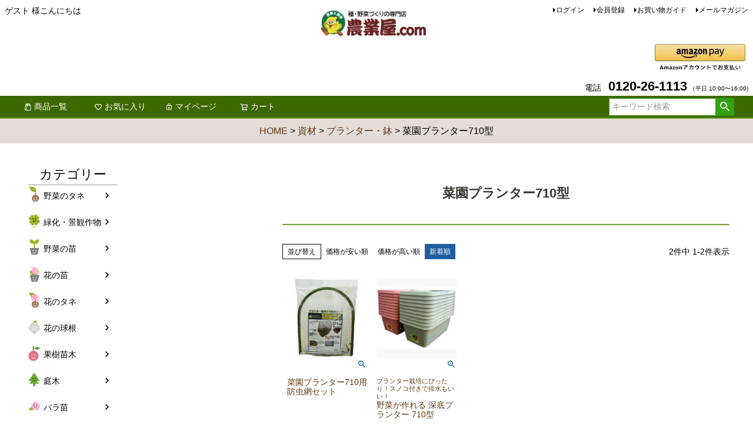

--- FILE ---
content_type: text/html;charset=UTF-8
request_url: https://www.nogyoya.com/c/0000000223/0000000239/0000000928
body_size: 12967
content:
<!DOCTYPE html>
<html lang="ja"><head>
  <meta charset="UTF-8">
  
  <title>菜園プランター710型 | 農業屋.com</title>
  <meta name="viewport" content="width=device-width">


    <meta name="description" content="菜園プランター710型,農業屋.com">
    <meta name="keywords" content="菜園プランター710型,農業屋.com">
  
  <link rel="stylesheet" href="https://nogyoya.itembox.design/system/fs_style.css?t=20251118042545">
  <link rel="stylesheet" href="https://nogyoya.itembox.design/generate/theme1/fs_theme.css?t=20260110141521">
  <link rel="stylesheet" href="https://nogyoya.itembox.design/generate/theme1/fs_original.css?t=20260110141521">
  
  <link rel="canonical" href="https://www.nogyoya.com/c/0000000223/0000000239/0000000928">
  
  
  
  
  <script>
    window._FS=window._FS||{};_FS.val={"tiktok":{"enabled":false,"pixelCode":null},"recaptcha":{"enabled":false,"siteKey":null},"clientInfo":{"memberId":"guest","fullName":"ゲスト","lastName":"","firstName":"ゲスト","nickName":"ゲスト","stageId":"","stageName":"","subscribedToNewsletter":"false","loggedIn":"false","totalPoints":"","activePoints":"","pendingPoints":"","purchasePointExpiration":"","specialPointExpiration":"","specialPoints":"","pointRate":"","companyName":"","membershipCardNo":"","wishlist":"","prefecture":""},"enhancedEC":{"ga4Dimensions":{"userScope":{"login":"{@ member.logged_in @}","stage":"{@ member.stage_order @}"}},"amazonCheckoutName":"Amazonペイメント","trackingId":"UA-9734563-1","dimensions":{"dimension1":{"key":"log","value":"{@ member.logged_in @}"},"dimension2":{"key":"mem","value":"{@ member.stage_order @}"}}},"shopKey":"nogyoya","device":"PC","cart":{"stayOnPage":true}};
  </script>
  
  <script src="/shop/js/webstore-nr.js?t=20251118042545"></script>
  <script src="/shop/js/webstore-vg.js?t=20251118042545"></script>
  
  
  
  
  
  
  
  
    <script type="text/javascript" >
      document.addEventListener('DOMContentLoaded', function() {
        _FS.CMATag('{"fs_member_id":"{@ member.id @}","fs_page_kind":"category","fs_category_url":"0000000223+0000000239+0000000928"}')
      })
    </script>
  
  
  



<script async src="https://www.googletagmanager.com/gtag/js?id=UA-9734563-1"></script>

</head>
<body class="fs-body-category fs-body-category-0000000928" id="fs_ProductCategory">
<script><!--
_FS.setTrackingTag('%3Cscript%3E%0A%28function%28w%2Cd%2Cs%2Cc%2Ci%29%7Bw%5Bc%5D%3Dw%5Bc%5D%7C%7C%7B%7D%3Bw%5Bc%5D.trackingId%3Di%3B%0Avar+f%3Dd.getElementsByTagName%28s%29%5B0%5D%2Cj%3Dd.createElement%28s%29%3Bj.async%3Dtrue%3B%0Aj.src%3D%27%2F%2Fcdn.contx.net%2Fcollect.js%27%3Bf.parentNode.insertBefore%28j%2Cf%29%3B%0A%7D%29%28window%2Cdocument%2C%27script%27%2C%27contx%27%2C%27CTX-x-w1s2AgOZ%27%29%3B%0A%3C%2Fscript%3E%0A');
--></script>
<div class="fs-l-page">
<header class="fs-l-header">
<div class="fs-l-header__contents">
<div class="fs-l-header__leftContainer">
<!-- **ウェルカムメッセージ（フリーパーツ ）↓↓ -->
<div class="fs-l-header__welcomeMsg fs-clientInfo">
  <div class="fs-p-welcomeMsg">{@ member.last_name @} {@ member.first_name @} 様こんにちは</div>
  <div class="fs-p-memberInfo is-loggedIn--{@ member.logged_in @}">
    <span class="fs-p-memberInfo__stage is-staged--{@ member.stage_no @}">{@ member.stage_name @}会員</span>
    <span class="fs-p-memberInfo__points">{@ member.active_points @}ポイント</span>
  </div>
</div>
<!-- **ウェルカムメッセージ（フリーパーツ ）↑↑ -->
<!-- **ドロワーメニューアイコン（フリーパーツ）↓↓ -->
<div class="fs-l-header__drawerOpener">
  <label for="fs_p_ctrlDrawer" class="fs-p-drawerButton fs-p-drawerButton--open">
    <i class="fs-p-drawerButton__icon fs-icon--navCtrl"></i>
    <span class="fs-p-drawerButton__label">menu</span>
  </label>
</div>
<!-- **ドロワーメニューアイコン（フリーパーツ）↑↑ -->
</div>
<!-- **ECサイトロゴ（フリーパーツ）↓↓ -->
<div class="fs-l-header__logo">
  <div class="fs-p-logo"><a href="https://www.nogyoya.com/" target="_parent">
    <img src="https://nogyoya.itembox.design/item/logo.png?t=20251208144658" alt="ロゴ" class="fs-p-logo__image"></a>
<!--<p class="fs-p-logo__lead">農業屋.com</p>-->
  </div>
</div>
<!-- **ECサイトロゴ（フリーパーツ）↑↑ -->
<div class="fs-l-header__utility">
<nav class="fs-p-headerUtilityMenu">
<ul class="fs-p-headerUtilityMenu__list fs-clientInfo fs-pt-menu fs-pt-menu--lv1">
<li class="fs-p-headerUtilityMenu__login is-loggedIn--{@ member.logged_in @} fs-pt-menu__item fs-pt-menu__item--lv1">
<span class="fs-pt-menu__heading fs-pt-menu__heading--lv1">
<a href="/p/login" class="fs-pt-menu__link fs-pt-menu__link--lv1">ログイン</a>
</span>
</li>
<li class="fs-p-headerUtilityMenu__logout is-loggedIn--{@ member.logged_in @} fs-pt-menu__item fs-pt-menu__item--lv1">
<span class="fs-pt-menu__heading fs-pt-menu__heading--lv1">
<a href="/p/logout" class="fs-pt-menu__link fs-pt-menu__link--lv1">ログアウト</a>
</span>
</li>
<li class="fs-p-headerUtilityMenu__register is-loggedIn--{@ member.logged_in @} fs-pt-menu__item fs-pt-menu__item--lv1">
<span class="fs-pt-menu__heading fs-pt-menu__heading--lv1">
<a href="/p/register" class="fs-pt-menu__link fs-pt-menu__link--lv1">会員登録</a>
</span>
</li>
<li class="guide fs-pt-menu__item fs-pt-menu__item--lv1">
<span class="fs-pt-menu__heading fs-pt-menu__heading--lv1">
<a href="https://www.nogyoya.com/p/about/shipping-payment" class="fs-pt-menu__link fs-pt-menu__link--lv1">お買い物ガイド</a>
</span>
</li>
<li class="fs-pt-menu__item fs-pt-menu__item--lv1">
<span class="fs-pt-menu__heading fs-pt-menu__heading--lv1">
<a href="/p/newsletter/subscribe" class="fs-pt-menu__link fs-pt-menu__link--lv1">メールマガジン</a>
</span>
</li>
</ul>

</nav>
<div class="fs-p-phoneOrder">
<img src="https://nogyoya.itembox.design/item/amazon-pay.png?t=20251208144658 alt="Amazon Pay">
</div>
<!-- **電話番号バナー（フリーパーツ） ↓↓ -->
<div class="fs-p-phoneOrder">
  <span class="fs-p-phoneOrder__phoneLabel">電話</span>
  <span class="fs-p-phoneOrder__phoneNum">0120-26-1113</span>
  <span class="fs-p-phoneOrder__addition">（平日 10:00〜16:00)</span>
</div>
<!-- **電話注文バナー（フリーパーツ） ↑↑ -->
</div>
</div>
<!-- **ヘッダーナビゲーション（フリーパーツ）↓↓ -->
<div class="fs-p-headerNavBar">
  <nav class="fs-p-headerNavigation" id="fs_p_headerNavigation">
    <ul class="fs-p-headerNavigation__list">
      <!--<li class="fs-p-headerNavigation__listItem">
        <a href="#" class="fs-p-headerNavigation__link"><i class="fs-icon--newProduct"></i>新着商品</a>
      </li>-->
      <li class="fs-p-headerNavigation__listItem">
        <a href="https://www.nogyoya.com/p/search?keyword=" class="fs-p-headerNavigation__link"><i class="fs-icon--productList"></i>商品一覧</a>
      </li>
      <li class="fs-p-headerNavigation__listItem">
        <a href="/my/wishlist" class="fs-p-headerNavigation__link"><i class="fs-icon--heartOutline"></i>お気に入り</a>
      </li>
      <li class="fs-p-headerNavigation__listItem">
        <a href="/my/top" class="fs-p-headerNavigation__link"><i class="fs-icon--mypage"></i>マイページ</a>
      </li>
      <li class="fs-p-headerNavigation__listItem">
        <a href="/p/cart" class="fs-p-headerNavigation__viewCartButton fs-p-headerNavigation__link">
          <i class="fs-icon--cart"></i>
          <span class="fs-p-headerNavigation__viewCartButton__label">カート</span>
          <span class="fs-p-cartItemNumber fs-client-cart-count fs-clientInfo"></span>
        </a>
      </li>
    </ul>
    <div class="fs-p-headerNavigation__search fs-p-searchForm">
      <form action="/p/search" method="get">
        <span class="fs-p-searchForm__inputGroup fs-p-inputGroup">
          <input type="text" name="keyword" maxlength="1000" placeholder="キーワード検索" class="fs-p-searchForm__input fs-p-inputGroup__input">
          <button type="submit" class="fs-p-searchForm__button fs-p-inputGroup__button">検索</button>
        </span>
      </form>
    </div>
  </nav>
</div>
<script type="application/ld+json">
{
  "@context": "http://schema.org",
  "@type": "WebSite",
  "url": "https://www.nogyoya.com",
  "potentialAction": {
    "@type": "SearchAction",
    "target": "https://www.nogyoya.com/p/search?keyword={search_term_string}",
    "query-input": "required name=search_term_string"
  }
}
</script>
<!-- **ヘッダーナビゲーション（フリーパーツ） ↑↑ -->
</header>
<!-- **パンくずリストパーツ （システムパーツ） ↓↓ -->
<nav class="fs-c-breadcrumb">
<ol class="fs-c-breadcrumb__list">
<li class="fs-c-breadcrumb__listItem">
<a href="/">HOME</a>
</li>
<li class="fs-c-breadcrumb__listItem">
<a href="/c/0000000223">資材</a>
</li>
<li class="fs-c-breadcrumb__listItem">
<a href="/c/0000000223/0000000239">プランター・鉢</a>
</li>
<li class="fs-c-breadcrumb__listItem">
菜園プランター710型
</li>
</ol>
</nav>
<!-- **パンくずリストパーツ （システムパーツ） ↑↑ -->
<main class="fs-l-main"><div id="fs-page-error-container" class="fs-c-panelContainer">
  
  
</div>
<!-- **ドロワーメニュー制御用隠しチェックボックス（フリーパーツ） ↓↓ -->
<input type="checkbox" name="ctrlDrawer" value="" style="display:none;" id="fs_p_ctrlDrawer" class="fs-p-ctrlDrawer">
<!-- **ドロワーメニュー制御用隠しチェックボックス（フリーパーツ） ↑↑ -->
<aside class="fs-p-drawer fs-l-sideArea">
<!-- **ドロワーメニュー上部 （フリーパーツ） ↓↓ -->
<div class="fs-p-drawer__buttonContainer">
  <label for="fs_p_ctrlDrawer" class="fs-p-drawer__button fs-p-drawerButton fs-p-drawerButton--close">
    <i class="fs-p-drawerButton__icon fs-icon--close"></i>
    <span class="fs-p-drawerButton__label">close</span>
  </label>
</div>
<div class="fs-clientInfo">
  <div class="fs-p-drawer__welcomeMsg">
    <div class="fs-p-welcomeMsg">{@ member.last_name @} {@ member.first_name @} 様こんにちは</div>
    <div class="fs-p-memberInfo is-loggedIn--{@ member.logged_in @}">
      <!-- <span class="fs-p-memberInfo__rank">{@ member.stage_name @}会員</span> -->
      <span class="fs-p-memberInfo__points">{@ member.active_points @}ポイント</span>
    </div>
  </div>
  <div class="fs-p-drawer__loginLogout">
    <a href="/p/logout" class="fs-p-drawer__loginLogout__logout is-loggedIn--{@ member.logged_in @}">ログアウト</a>
    <a href="/p/login" class="fs-p-drawer__loginLogout__login is-loggedIn--{@ member.logged_in @}">ログイン</a>
  </div>
</div>
<h2 class="fs-p-drawer__heading">カテゴリー</h2>
<!-- **ドロワーメニュー上部 （フリーパーツ）↑↑ -->
<ul class="fs-p-sideMenu fs-pt-menu fs-pt-menu--lv1">

<li class="fs-pt-menu__item fs-pt-menu__item--lv1 fs-pt_menu__item--0000000100">
<span class="fs-pt-menu__heading fs-pt-menu__heading--lv1">
<a href="/c/0000000100" class="fs-pt-menu__link fs-pt-menu__link--lv1">野菜のタネ</a>
</span>
</li>


<li class="fs-pt-menu__item fs-pt-menu__item--lv1 fs-pt_menu__item--0000000112">
<span class="fs-pt-menu__heading fs-pt-menu__heading--lv1">
<a href="/c/0000000112" class="fs-pt-menu__link fs-pt-menu__link--lv1">緑化・景観作物</a>
</span>
</li>


<li class="fs-pt-menu__item fs-pt-menu__item--lv1 fs-pt_menu__item--0000000104">
<span class="fs-pt-menu__heading fs-pt-menu__heading--lv1">
<a href="/c/0000000104" class="fs-pt-menu__link fs-pt-menu__link--lv1">野菜の苗</a>
</span>
</li>


<li class="fs-pt-menu__item fs-pt-menu__item--lv1 fs-pt_menu__item--0000000769">
<span class="fs-pt-menu__heading fs-pt-menu__heading--lv1">
<a href="/c/0000000769" class="fs-pt-menu__link fs-pt-menu__link--lv1">花の苗</a>
</span>
</li>


<li class="fs-pt-menu__item fs-pt-menu__item--lv1 fs-pt_menu__item--0000000562">
<span class="fs-pt-menu__heading fs-pt-menu__heading--lv1">
<a href="/c/0000000562" class="fs-pt-menu__link fs-pt-menu__link--lv1">花のタネ</a>
</span>
</li>


<li class="fs-pt-menu__item fs-pt-menu__item--lv1 fs-pt_menu__item--0000002028">
<span class="fs-pt-menu__heading fs-pt-menu__heading--lv1">
<a href="/c/0000002028" class="fs-pt-menu__link fs-pt-menu__link--lv1">花の球根</a>
</span>
</li>


<li class="fs-pt-menu__item fs-pt-menu__item--lv1 fs-pt_menu__item--0000000766">
<span class="fs-pt-menu__heading fs-pt-menu__heading--lv1">
<a href="/c/0000000766" class="fs-pt-menu__link fs-pt-menu__link--lv1">果樹苗木</a>
</span>
</li>


<li class="fs-pt-menu__item fs-pt-menu__item--lv1 fs-pt_menu__item--0000002084">
<span class="fs-pt-menu__heading fs-pt-menu__heading--lv1">
<a href="/c/0000002084" class="fs-pt-menu__link fs-pt-menu__link--lv1">庭木</a>
</span>
</li>


<li class="fs-pt-menu__item fs-pt-menu__item--lv1 fs-pt_menu__item--0000000604">
<span class="fs-pt-menu__heading fs-pt-menu__heading--lv1">
<a href="/c/0000000604" class="fs-pt-menu__link fs-pt-menu__link--lv1">バラ苗</a>
</span>
</li>


<li class="fs-pt-menu__item fs-pt-menu__item--lv1 fs-pt_menu__item--0000000768">
<span class="fs-pt-menu__heading fs-pt-menu__heading--lv1">
<a href="/c/0000000769/0000000768" class="fs-pt-menu__link fs-pt-menu__link--lv1">鉢花</a>
</span>
</li>


<li class="fs-pt-menu__item fs-pt-menu__item--lv1 fs-pt_menu__item--0000000353">
<span class="fs-pt-menu__heading fs-pt-menu__heading--lv1">
<a href="/c/0000000353" class="fs-pt-menu__link fs-pt-menu__link--lv1">芋類</a>
</span>
</li>


<li class="fs-pt-menu__item fs-pt-menu__item--lv1 fs-pt_menu__item--0000000103">
<span class="fs-pt-menu__heading fs-pt-menu__heading--lv1">
<a href="/c/0000000103" class="fs-pt-menu__link fs-pt-menu__link--lv1">きのこ類</a>
</span>
</li>


<li class="fs-pt-menu__item fs-pt-menu__item--lv1 fs-pt_menu__item--0000000101">
<span class="fs-pt-menu__heading fs-pt-menu__heading--lv1">
<a href="/c/0000000101" class="fs-pt-menu__link fs-pt-menu__link--lv1">春の健康野菜</a>
</span>
</li>


<li class="fs-pt-menu__item fs-pt-menu__item--lv1 fs-pt_menu__item--0000000102">
<span class="fs-pt-menu__heading fs-pt-menu__heading--lv1">
<a href="/c/0000000102" class="fs-pt-menu__link fs-pt-menu__link--lv1">秋の健康野菜</a>
</span>
</li>


<li class="fs-pt-menu__item fs-pt-menu__item--lv1 fs-pt_menu__item--0000000223">
<span class="fs-pt-menu__heading fs-pt-menu__heading--lv1">
<a href="/c/0000000223" class="fs-pt-menu__link fs-pt-menu__link--lv1">資材</a>
</span>
</li>


<li class="fs-pt-menu__item fs-pt-menu__item--lv1 fs-pt_menu__item--0000002063">
<span class="fs-pt-menu__heading fs-pt-menu__heading--lv1">
<a href="/c/0000002063" class="fs-pt-menu__link fs-pt-menu__link--lv1">食品</a>
</span>
</li>

</ul>

</aside>
<section class="fs-l-pageMain"><!-- **ページ見出し（フリーパーツ）↓↓ -->
<h1 class="fs-c-heading fs-c-heading--page">菜園プランター710型</h1>
<!-- **ページ見出し（フリーパーツ）↑↑ -->
 

<!-- **商品グループエリア（システムパーツグループ）↓↓ -->

  <div class="fs-c-productList">
    
      <!-- **並び替え・ページャーパーツ（システムパーツ） ↓↓ -->
<div class="fs-c-productList__controller">
  <div class="fs-c-sortItems">
  <span class="fs-c-sortItems__label">並び替え</span>
  <ul class="fs-c-sortItems__list">
  <li class="fs-c-sortItems__list__item">
  <a href="/c/0000000223/0000000239/0000000928?sort=price_low" class="fs-c-sortItems__list__item__label">価格が安い順</a>
  </li>
  <li class="fs-c-sortItems__list__item">
  <a href="/c/0000000223/0000000239/0000000928?sort=price_high" class="fs-c-sortItems__list__item__label">価格が高い順</a>
  </li>
  <li class="fs-c-sortItems__list__item is-active">
  <span class="fs-c-sortItems__list__item__label">新着順</span>
  </li>
  </ul>
  </div>
  <div class="fs-c-listControl">
<div class="fs-c-listControl__status">
<span class="fs-c-listControl__status__total">2<span class="fs-c-listControl__status__total__label">件中</span></span>
<span class="fs-c-listControl__status__indication">1<span class="fs-c-listControl__status__indication__separator">-</span>2<span class="fs-c-listControl__status__indication__label">件表示</span></span>
</div>
</div>
</div>
<!-- **並び替え・ページャーパーツ（システムパーツ） ↑↑ -->
<!-- **商品一覧（システムパーツグループ）↓↓ -->
<div class="fs-c-productList__list" data-add-to-cart-setting="">
<article class="fs-c-productList__list__item fs-c-productListItem" data-product-id="8391">
<form>

<input type="hidden" name="productId" value="8391">
<input type="hidden" name="verticalVariationNo" value="">
<input type="hidden" name="horizontalVariationNo" value="">
<input type="hidden" name="staffStartSkuCode" value="">
<input type="hidden" name="quantity" value="1">

<!-- **商品画像・拡大パーツ（システムパーツ）↓↓ -->
<div class="fs-c-productListItem__imageContainer">
  <div class="fs-c-productListItem__image fs-c-productImage">
  
    <a href="/c/0000000223/0000000239/0000000928/5414796">
      <img data-layzr="https://nogyoya.itembox.design/product/083/000000008391/000000008391-01-m.jpg?t&#x3D;20260117160148" alt="" src="https://nogyoya.itembox.design/item/src/loading.svg?t&#x3D;20251208144658" class="fs-c-productListItem__image__image fs-c-productImage__image">
    </a>
  
  </div>
</div>
<div class="fs-c-productListItem__viewMoreImageButton fs-c-buttonContainer">
<button type="button" class="fs-c-button--viewMoreImage fs-c-button--plain">
  <span class="fs-c-button__label">他の画像を見る</span>
</button>
</div>
<aside class="fs-c-productImageModal" style="display: none;">
  <div class="fs-c-productImageModal__inner">
    <span class="fs-c-productImageModal__close" role="button" aria-label="閉じる"></span>
    <div class="fs-c-productImageModal__contents">
      <div class="fs-c-productImageModalCarousel fs-c-slick">
        <div class="fs-c-productImageModalCarousel__track">
        
          <div>
            <figure class="fs-c-productImageModalCarousel__figure">
              
              <img data-lazy="https://nogyoya.itembox.design/product/083/000000008391/000000008391-01-xl.jpg?t&#x3D;20260117160148" data-src="https://nogyoya.itembox.design/product/083/000000008391/000000008391-01-xl.jpg?t&#x3D;20260117160148" alt="" src="https://nogyoya.itembox.design/item/src/loading.svg?t&#x3D;20251208144658" class="fs-c-productImageModalCarousel__figure__image">
            </figure>
          </div>
        
        </div>
      </div>
    </div>
  </div>
</aside>
<!-- **商品画像・拡大パーツ（システムパーツ）↑↑ -->
<!-- **商品名パーツ（システムパーツ）↓↓ -->
<h2 class="fs-c-productListItem__productName fs-c-productName">
  
  <a href="/c/0000000223/0000000239/0000000928/5414796">
    <span class="fs-c-productName__name">菜園プランター710用 防虫網セット</span>
  </a>
  
</h2>
<!-- **商品名パーツ（システムパーツ）↑↑ -->


<!-- **商品価格パーツ（システムパーツ）↓↓ -->
<div class="fs-c-productListItem__prices fs-c-productPrices">
  
  
    
      <div class="fs-c-productPrice fs-c-productPrice--selling">
        
  
    
    <span class="fs-c-productPrice__main">
      
      <span class="fs-c-productPrice__main__price fs-c-price">
        <span class="fs-c-price__currencyMark">&yen;</span>
        <span class="fs-c-price__value">858</span>
      </span>
    </span>
    <span class="fs-c-productPrice__addon">
      <span class="fs-c-productPrice__addon__label">税込</span>
    </span>
    
  

      </div>
    
    
    
  
    
</div>
<!-- **商品価格パーツ（システムパーツ）↑↑ -->







  


<!-- **カート・バリエーションごとにボタンパーツ（システムパーツ）↓↓ -->
<div class="fs-c-productListItem__control fs-c-buttonContainer" data-product-id="8391" data-vertical-variation-no="" data-horizontal-variation-no="" data-vertical-admin-no="" data-horizontal-admin-no="">

<button type="button" class="fs-c-button--addToCart--list fs-c-button--plain">
<span class="fs-c-button__label">カートに入れる</span>
</button>

<button type="button" class="fs-c-button--addToWishList--icon fs-c-button--particular">
<span class="fs-c-button__label">お気に入りに登録する</span>
</button>

</div>


<!-- **カート・バリエーションごとにボタンパーツ（システムパーツ）↑↑ -->
</form>

<span data-id="fs-analytics" data-product-url="5414796" data-eec="{&quot;list_name&quot;:&quot;菜園プランタ&quot;,&quot;name&quot;:&quot;菜園プランター710用 防虫網セット&quot;,&quot;category&quot;:&quot;資材/プランタ/菜園プラ&quot;,&quot;fs-remove_from_cart-price&quot;:858,&quot;fs-begin_checkout-price&quot;:858,&quot;fs-select_content-price&quot;:858,&quot;price&quot;:858,&quot;fs-add_to_cart-price&quot;:858,&quot;brand&quot;:&quot;菜園くら&quot;,&quot;id&quot;:&quot;5414796&quot;,&quot;quantity&quot;:1}" data-ga4="{&quot;value&quot;:858,&quot;item_list_id&quot;:&quot;product&quot;,&quot;currency&quot;:&quot;JPY&quot;,&quot;item_list_name&quot;:&quot;菜園プラ&quot;,&quot;items&quot;:[{&quot;fs-select_item-price&quot;:858,&quot;fs-view_item-price&quot;:858,&quot;item_brand&quot;:&quot;菜園&quot;,&quot;item_name&quot;:&quot;菜園プランター710用 防虫網セット&quot;,&quot;fs-select_content-price&quot;:858,&quot;fs-begin_checkout-price&quot;:858,&quot;quantity&quot;:1,&quot;fs-remove_from_cart-price&quot;:858,&quot;item_category3&quot;:&quot;菜園プランター710&quot;,&quot;item_category2&quot;:&quot;プランター・鉢&quot;,&quot;item_id&quot;:&quot;5414796&quot;,&quot;item_category&quot;:&quot;資材&quot;,&quot;fs-add_to_cart-price&quot;:858,&quot;item_list_id&quot;:&quot;product&quot;,&quot;currency&quot;:&quot;JPY&quot;,&quot;item_list_name&quot;:&quot;菜園プラ&quot;,&quot;fs-add_payment_info-price&quot;:858,&quot;price&quot;:858}]}" data-category-eec="{&quot;5414796&quot;:{&quot;type&quot;:&quot;1&quot;}}" data-category-ga4="{&quot;5414796&quot;:{&quot;type&quot;:&quot;1&quot;}}"></span>

</article>
<article class="fs-c-productList__list__item fs-c-productListItem" data-product-id="7410">
<form>

<!-- **商品画像・拡大パーツ（システムパーツ）↓↓ -->
<div class="fs-c-productListItem__imageContainer">
  <div class="fs-c-productListItem__image fs-c-productImage">
  
    <a href="/c/0000000223/0000000239/0000000928/54143">
      <img data-layzr="https://nogyoya.itembox.design/product/074/000000007410/000000007410-01-m.jpg?t&#x3D;20260117160148" alt="" src="https://nogyoya.itembox.design/item/src/loading.svg?t&#x3D;20251208144658" class="fs-c-productListItem__image__image fs-c-productImage__image">
    </a>
  
  </div>
</div>
<div class="fs-c-productListItem__viewMoreImageButton fs-c-buttonContainer">
<button type="button" class="fs-c-button--viewMoreImage fs-c-button--plain">
  <span class="fs-c-button__label">他の画像を見る</span>
</button>
</div>
<aside class="fs-c-productImageModal" style="display: none;">
  <div class="fs-c-productImageModal__inner">
    <span class="fs-c-productImageModal__close" role="button" aria-label="閉じる"></span>
    <div class="fs-c-productImageModal__contents">
      <div class="fs-c-productImageModalCarousel fs-c-slick">
        <div class="fs-c-productImageModalCarousel__track">
        
          <div>
            <figure class="fs-c-productImageModalCarousel__figure">
              
              <img data-lazy="https://nogyoya.itembox.design/product/074/000000007410/000000007410-01-xl.jpg?t&#x3D;20260117160148" data-src="https://nogyoya.itembox.design/product/074/000000007410/000000007410-01-xl.jpg?t&#x3D;20260117160148" alt="" src="https://nogyoya.itembox.design/item/src/loading.svg?t&#x3D;20251208144658" class="fs-c-productImageModalCarousel__figure__image">
            </figure>
          </div>
        
          <div>
            <figure class="fs-c-productImageModalCarousel__figure">
              
              <img data-lazy="https://nogyoya.itembox.design/product/074/000000007410/000000007410-02-xl.jpg?t&#x3D;20260117160148" data-src="https://nogyoya.itembox.design/product/074/000000007410/000000007410-02-xl.jpg?t&#x3D;20260117160148" alt="" src="https://nogyoya.itembox.design/item/src/loading.svg?t&#x3D;20251208144658" class="fs-c-productImageModalCarousel__figure__image">
            </figure>
          </div>
        
          <div>
            <figure class="fs-c-productImageModalCarousel__figure">
              
              <img data-lazy="https://nogyoya.itembox.design/product/074/000000007410/000000007410-03-xl.jpg?t&#x3D;20260117160148" data-src="https://nogyoya.itembox.design/product/074/000000007410/000000007410-03-xl.jpg?t&#x3D;20260117160148" alt="" src="https://nogyoya.itembox.design/item/src/loading.svg?t&#x3D;20251208144658" class="fs-c-productImageModalCarousel__figure__image">
            </figure>
          </div>
        
        </div>
      </div>
    </div>
  </div>
</aside>
<!-- **商品画像・拡大パーツ（システムパーツ）↑↑ -->
<!-- **商品名パーツ（システムパーツ）↓↓ -->
<h2 class="fs-c-productListItem__productName fs-c-productName">
  
  <a href="/c/0000000223/0000000239/0000000928/54143">
    <span class="fs-c-productName__copy">プランター栽培にぴったり！スノコ付きで排水もいい！</span>
    <span class="fs-c-productName__name">野菜が作れる 深底プランター 710型</span>
  </a>
  
</h2>
<!-- **商品名パーツ（システムパーツ）↑↑ -->


<!-- **商品価格パーツ（システムパーツ）↓↓ -->
<div class="fs-c-productListItem__prices fs-c-productPrices">
  
  
    
      <div class="fs-c-productPrice fs-c-productPrice--selling">
        
  
    
    <span class="fs-c-productPrice__main">
      
      <span class="fs-c-productPrice__main__price fs-c-price">
        <span class="fs-c-price__currencyMark">&yen;</span>
        <span class="fs-c-price__value">825</span>
      </span>
    </span>
    <span class="fs-c-productPrice__addon">
      <span class="fs-c-productPrice__addon__label">税込</span>
    </span>
    
  

      </div>
    
    
    
  
    
</div>
<!-- **商品価格パーツ（システムパーツ）↑↑ -->






<!-- **商品一言説明パーツ（システムパーツ）↓↓ -->
<div class="fs-c-productListItem__productDescription">プランター栽培にぴったり！スノコ付きで排水もいい！</div>
<!-- **商品一言説明パーツ（システムパーツ）↑↑ -->



<!-- **カート・バリエーションごとにボタンパーツ（システムパーツ）↓↓ -->
<div class="fs-c-productListItem__control fs-c-buttonContainer" data-product-id="7410" data-vertical-variation-no="" data-horizontal-variation-no="" data-vertical-admin-no="" data-horizontal-admin-no="">

<button type="button" class="fs-c-button--addToCart--list fs-c-button--plain">
<span class="fs-c-button__label">カートに入れる</span>
</button>

<button type="button" class="fs-c-button--addToWishList--icon fs-c-button--particular">
<span class="fs-c-button__label">お気に入りに登録する</span>
</button>

</div>


  
  <aside class="fs-c-modal fs-c-modal--chooseVariation" style="display: none">
    <div class="fs-c-modal__inner">
      <div class="fs-c-modal__header">
            <div class="fs-c-modal__title">
              <h2 class="fs-c-modal__productName">
              
                <span class="fs-c-productName__copy">プランター栽培にぴったり！スノコ付きで排水もいい！</span>
              
                <span class="fs-c-productName__name">野菜が作れる 深底プランター 710型</span>
              </h2>
              <!-- **商品価格パーツ（システムパーツ）↓↓ -->
<div class="fs-c-modal__productPrice">

  
    <div class="fs-c-productPrice fs-c-productPrice--selling">
    <span class="fs-c-productPrice__main">
  
  <span class="fs-c-productPrice__main__price fs-c-price">
    <span class="fs-c-price__currencyMark">&yen;</span>
    <span class="fs-c-price__value">825</span>
  </span>
</span>
<span class="fs-c-productPrice__addon">
  <span class="fs-c-productPrice__addon__label">税込</span>
</span>

    </div>
  
</div>
<!-- **商品価格パーツ（システムパーツ）↑↑ -->
            </div>
            <span class="fs-c-modal__close" role="button" aria-label="閉じる"></span>
      </div>
    <div class="fs-c-modal__contents">
    
      <div class="fs-c-variationAndActions">
        
          <div class="fs-c-variationAndActions__variationLabel fs-c-variationLabel">
            <span class="fs-c-variationLabel__label">↓</span>
          </div>
        
        <div class="fs-c-variationAndActions__variation fs-c-variationList">
          <div class="fs-c-variationList__item">
            <div class="fs-c-variationList__item__body">
            
              <ul class="fs-c-variationList__item__cart fs-c-variationCart">
            
                
                  
                    <li>
                      
                      <div class="fs-c-variationCart__variationName">
                        <span class="fs-c-variationCart__variationName__name">ブラウン</span>
                        
                        
                       
                       
                       
                     </div>
                     <div class="fs-c-variationCart__wishlist" data-product-id="7410" data-vertical-variation-no="1" data-horizontal-variation-no="" data-vertical-admin-no="14" data-horizontal-admin-no="">
                     
                       <button type="button" class="fs-c-button--addToWishList--icon fs-c-button--particular">
<span class="fs-c-button__label">お気に入りに登録する</span>
</button>
                     
                     </div>
                       
                       <div class="fs-c-variationCart__cartButton" data-product-id="7410" data-vertical-variation-no="1" data-horizontal-variation-no="" data-vertical-admin-no="14" data-horizontal-admin-no="">
                         <input type="hidden" name="productId" value="7410">
                         <input type="hidden" name="verticalVariationNo" value="1">
                         <input type="hidden" name="horizontalVariationNo" value="">
                         <input type="hidden" name="verticalVariationName" value="ブラウン">
                         <input type="hidden" name="horizontalVariationName" value="">
                         <input type="hidden" name="verticalAdminNo" value="14">
                         <input type="hidden" name="horizontalAdminNo" value="">
                         <input type="hidden" name="staffStartSkuCode" value="">
                         <input type="hidden" name="quantity" value="1">
                         <button type="button" class="fs-c-button--addToCart--variation fs-c-button--primary">
<span class="fs-c-button__label">カートに入れる</span>
</button>
                       </div>
                       
                       
                       
                       
                    </li>
                 
               
                  
                    <li>
                      
                      <div class="fs-c-variationCart__variationName">
                        <span class="fs-c-variationCart__variationName__name">グリーン</span>
                        
                        
                       
                       
                       
                     </div>
                     <div class="fs-c-variationCart__wishlist" data-product-id="7410" data-vertical-variation-no="2" data-horizontal-variation-no="" data-vertical-admin-no="21" data-horizontal-admin-no="">
                     
                       <button type="button" class="fs-c-button--addToWishList--icon fs-c-button--particular">
<span class="fs-c-button__label">お気に入りに登録する</span>
</button>
                     
                     </div>
                       
                       <div class="fs-c-variationCart__cartButton" data-product-id="7410" data-vertical-variation-no="2" data-horizontal-variation-no="" data-vertical-admin-no="21" data-horizontal-admin-no="">
                         <input type="hidden" name="productId" value="7410">
                         <input type="hidden" name="verticalVariationNo" value="2">
                         <input type="hidden" name="horizontalVariationNo" value="">
                         <input type="hidden" name="verticalVariationName" value="グリーン">
                         <input type="hidden" name="horizontalVariationName" value="">
                         <input type="hidden" name="verticalAdminNo" value="21">
                         <input type="hidden" name="horizontalAdminNo" value="">
                         <input type="hidden" name="staffStartSkuCode" value="">
                         <input type="hidden" name="quantity" value="1">
                         <button type="button" class="fs-c-button--addToCart--variation fs-c-button--primary">
<span class="fs-c-button__label">カートに入れる</span>
</button>
                       </div>
                       
                       
                       
                       
                    </li>
                 
               
              </ul>
            </div>
          </div>
        </div>
      </div>
      
      
          
      
      </div>
    </div>
  </aside>
  

<!-- **カート・バリエーションごとにボタンパーツ（システムパーツ）↑↑ -->
</form>

<span data-id="fs-analytics" data-product-url="54143" data-eec="{&quot;list_name&quot;:&quot;菜園プランタ&quot;,&quot;name&quot;:&quot;野菜が作れる 深底プランター 710型&quot;,&quot;category&quot;:&quot;資材/プランタ&quot;,&quot;fs-remove_from_cart-price&quot;:825,&quot;fs-begin_checkout-price&quot;:825,&quot;fs-select_content-price&quot;:825,&quot;price&quot;:825,&quot;fs-add_to_cart-price&quot;:825,&quot;brand&quot;:&quot;菜園くら&quot;,&quot;id&quot;:&quot;54143&quot;,&quot;quantity&quot;:1}" data-ga4="{&quot;value&quot;:825,&quot;item_list_id&quot;:&quot;product&quot;,&quot;currency&quot;:&quot;JPY&quot;,&quot;item_list_name&quot;:&quot;菜園プラ&quot;,&quot;items&quot;:[{&quot;item_id&quot;:&quot;54143&quot;,&quot;item_category2&quot;:&quot;プランター・鉢&quot;,&quot;item_brand&quot;:&quot;菜園&quot;,&quot;price&quot;:825,&quot;quantity&quot;:1,&quot;currency&quot;:&quot;JPY&quot;,&quot;fs-add_payment_info-price&quot;:825,&quot;item_list_name&quot;:&quot;菜園プラ&quot;,&quot;item_name&quot;:&quot;野菜が作れる 深底プランター 710型&quot;,&quot;fs-select_item-price&quot;:825,&quot;fs-select_content-price&quot;:825,&quot;fs-begin_checkout-price&quot;:825,&quot;fs-add_to_cart-price&quot;:825,&quot;fs-view_item-price&quot;:825,&quot;item_list_id&quot;:&quot;product&quot;,&quot;item_category&quot;:&quot;資材&quot;,&quot;fs-remove_from_cart-price&quot;:825}]}" data-category-eec="{&quot;54143&quot;:{&quot;type&quot;:&quot;1&quot;}}" data-category-ga4="{&quot;54143&quot;:{&quot;type&quot;:&quot;1&quot;}}"></span>

</article>

</div>
<!-- **商品一覧（システムパーツグループ）↑↑ -->
<!-- **並び替え・ページャーパーツ（システムパーツ） ↓↓ -->
<div class="fs-c-productList__controller">
  <div class="fs-c-sortItems">
  <span class="fs-c-sortItems__label">並び替え</span>
  <ul class="fs-c-sortItems__list">
  <li class="fs-c-sortItems__list__item">
  <a href="/c/0000000223/0000000239/0000000928?sort=price_low" class="fs-c-sortItems__list__item__label">価格が安い順</a>
  </li>
  <li class="fs-c-sortItems__list__item">
  <a href="/c/0000000223/0000000239/0000000928?sort=price_high" class="fs-c-sortItems__list__item__label">価格が高い順</a>
  </li>
  <li class="fs-c-sortItems__list__item is-active">
  <span class="fs-c-sortItems__list__item__label">新着順</span>
  </li>
  </ul>
  </div>
  <div class="fs-c-listControl">
<div class="fs-c-listControl__status">
<span class="fs-c-listControl__status__total">2<span class="fs-c-listControl__status__total__label">件中</span></span>
<span class="fs-c-listControl__status__indication">1<span class="fs-c-listControl__status__indication__separator">-</span>2<span class="fs-c-listControl__status__indication__label">件表示</span></span>
</div>
</div>
</div>
<!-- **並び替え・ページャーパーツ（システムパーツ） ↑↑ -->
    
  </div>

<!-- **商品グループエリア（システムパーツグループ）↑↑ -->
 </section>
<!-- **商品数表示カートボタン （フリーパーツ） ↓↓ -->
<div class="fs-p-scrollingCartButton" id="fs_p_scrollingCartButton">
  <a href="/p/cart" class="fs-p-scrollingCartButton__button">
    <i class="fs-p-scrollingCartButton__icon fs-icon--cart"></i>
    <span class="fs-p-scrollingCartButton__label">カートへ</span>
    <span class="fs-p-cartItemNumber fs-client-cart-count fs-clientInfo"></span>
  </a>
</div>
<script>
  function handler(entries, observer) {
    for (entry of entries) {
      if (entry.isIntersecting) {
        document.getElementById('fs_p_scrollingCartButton').style.display = 'none';
      } else {
        document.getElementById('fs_p_scrollingCartButton').style.display = 'block';
      }
    }
  }
  let observer = new IntersectionObserver(handler);
  observer.observe(document.getElementById("fs_p_headerNavigation"));
</script>
<!-- **商品数表示カートボタン （フリーパーツ） ↑↑ --></main>
<footer class="fs-l-footer">
<!-- **ページトップへ（フリーパーツ）↓↓-->
<div class="fs-p-footerPageTop">
  <a href="#" class="fs-p-footerPageTop__link">
    ページトップへ
  </a>
</div>
<!-- **ページトップへ（フリーパーツ）↑↑-->
<div class="fs-l-footer__contents">
<div class="fs-p-bannerGroup fs-l-col--3">
<!-- **種苗協会（フリーパーツ）↓↓ -->
<div class="fs-p-banner fs-p-banner--mail_magazine">
   <span class="fs-p-banner__label"><img src=https://nogyoya.itembox.design/item/top_r_1.jpg?t=20251208144658 width="100%" height="" alt="日本種苗協会"></span>
  </a>
</div>
<!-- **種苗協会（フリーパーツ）↑↑ -->
<!-- **SDGs宣言（フリーパーツ）↓↓ -->
<div class="fs-p-banner fs-p-banner--mail_magazine">
   <span class="fs-p-banner__label"><a href="https://www.nogyoya.com/f/sdgs"><img src=https://nogyoya.itembox.design/item/top_r_sdgs.jpg?t=20251208144658 width="100%" height="" alt="SDGs宣言"></a></span>
  </a>
</div>
<!-- **SDGs宣言（フリーパーツ）↑↑ -->
<!-- **営利用種子（フリーパーツ）↓↓ -->
<div class="fs-p-banner fs-p-banner--mail_magazine">
   <span class="fs-p-banner__label"><img src=https://nogyoya.itembox.design/item/top_r_2n.jpg?t=20251208144658 width="100%" height="" alt="メルマガ登録"></span>
  </a>
</div>
<!-- **営利用種子（フリーパーツ）↑↑ -->
</div>
		<!-- **フッターナビゲーション（フリーパーツ）↓↓ -->
<div class="shop_info">	
<div class="fs-p-footerNavigation">
  <div class="fs-p-footerNavigationItem">
    <label for="fs_p_footerNavigationItem_1" class="fs-p-footerNavigationItem__title">
		<img src="https://nogyoya.itembox.design/item/info_shiharai.gif?t=20251208144658" width="100%" height="" alt="お支払いについて"></label>
    <input type="checkbox" id="fs_p_footerNavigationItem_1" class="fs-p-footerNavigationItem__ctrl">
    <span class="fs-p-footerNavigationItem__ctrlIcon"></span>
    <div class="fs-p-footerNavigationItem__body">


<p><span>●</span>各種クレジットカード</p>
<img src="https://nogyoya.itembox.design/item/card_5brand_500px.gif?t=20251208144658" width="80%">
<p class="g_border">その他ほぼすべてのクレジットカードがご利用可能</p>

<p><span>●</span>後払い.com（コンビニ後払い）</p>
<img src="https://nogyoya.itembox.design/item/atobarai.jpg?t=20251208144658"  width="50%">
<p class="g_border p_10">全国4万店のコンビニでご利用可能<br>（手数料￥365～）</p>
                        
<p><span>●</span>楽天ペイ</p>
<a href='https://checkout.rakuten.co.jp/' target='_blank'><img alt='楽天ペイ' src='https://checkout.rakuten.co.jp/p/common/img/rpay/img_cardface_h8.gif'
 border='0'></a>
<p class="g_border">楽天IDとパスワードを使ってお支払いが可能</p>
<p><span>●</span>Amazon Pay</p>
<img src="https://nogyoya.itembox.design/item/amazon-pay.png?t=20251208144658" width="60%"><br>
<p class="g_border">Amazon IDとパスワード、配送先を使ってお支払いが可能</p>
<p><span>●</span>代金引換（着払い）</p>
<img src="https://nogyoya.itembox.design/item/daibiki.gif?t=20251208144658" width="30%" class="s_i_i2">
<p>代引手数料 一律 430円</p>
<p class="g_border2 p_10 clear"></p>        

<p><span>●</span>銀行振込（前払い）</p>
<img src="https://nogyoya.itembox.design/item/ginfuri.gif?t=20251208144658" width="30%" class="s_i_i2">
<p>振込手数料 お客様負担</p>
<p class="g_border2 p_10 clear"></p>
        
<p class="info_btn clear">
	<a href="https://www.nogyoya.com/p/about/shipping-payment#contents_ttl_3" target="_blank">お支払い方法について詳しくはこちら</a></p>
</div>
  </div>
	
  <div class="fs-p-footerNavigationItem">
    <label for="fs_p_footerNavigationItem_2" class="fs-p-footerNavigationItem__title">
    <img src="https://nogyoya.itembox.design/item/info_haisou.gif?t=20251208144658" width="100%" height="" alt="配送について"></label>
    <input type="checkbox" id="fs_p_footerNavigationItem_2" class="fs-p-footerNavigationItem__ctrl">
    <span class="fs-p-footerNavigationItem__ctrlIcon"></span>
    <div class="fs-p-footerNavigationItem__body">

 		<p><span>●</span>小袋タネなど（A4封筒に入る商品）<br>
<img src="https://nogyoya.itembox.design/item/shiteidame.gif?t=20251208144658" width="40%" height="" alt="日時指定ができません"></p>
		<!--<img src="https://nogyoya.itembox.design/item/20140521yubin.jpg?t=20251208144658" alt="ゆうパケット" width="40%" class="s_i_i2">-->
		<p class="p_10"><strong>ネコポス  </strong><strong class="midorimoji">A4封筒でお届けします</strong></p>
		<p class="g_border2 p_10 clear"></p>
	  
	  <p><span>●</span>大袋タネや資材など（A4封筒に入らない商品）</p>
		<p><img src="https://nogyoya.itembox.design/item/yupack.jpg?t=20251208144658" width="40%" alt="ゆうパック" style="padding:0 6px 5px 0" class="s_i_i2"> <img src="https://nogyoya.itembox.design/item/sagawa.jpg?t=20251208144658" width="40%" alt="佐川ロゴ"></p>
		<p class="p_10 clear" ><strong class="midorimoji">ダンボール箱でお届けします。</strong></p>
	  <p class="p_10 clear" > <br>
	    ※送料については全国送料料金表をご確認ください。<span class="akamoji"><br>
	    ※大型の商品で、別途離島料金が発生する場合がございます。<br>
	    　
	    その場合は、受注確認メールにてご案内させていただきます。 </span></p>
	  <p class="g_border2"><span>●</span>宅配便はお届け時間帯の指定ができます</p>

<img src="https://nogyoya.itembox.design/item/jikantai.gif?t=20251208144658" width="80%" height="" alt="お届け時間表">

	<p class="akamoji">
	交通状況によっては、ご指定のお時間に間に合わない場合もございます。何卒ご容赦ください。
	</p>

	<p class="shitei_bg">お届け日の指定について</p>
		<p>
	お届け希望日は、ご注文から7日以降から承ります。<br>
	ただし、予約商品など、一部お届け日の指定ができない商品がございます。その場合は、商品ページに注意事項として記載しております。あらかじめご了承ください。</p>

	<p class="info_btn2"><a href="https://www.nogyoya.com/p/about/shipping-payment#contents_ttl_2" target="_blank">配送について詳しくはこちら</a></p>
    </div>
  </div>
	  
  <div class="fs-p-footerNavigationItem">
    <label for="fs_p_footerNavigationItem_4" class="fs-p-footerNavigationItem__title">
    <img src="https://nogyoya.itembox.design/item/info_henpin.gif?t=20251208144658" width="100%" height="" alt="返品交換について"></label>
    <input type="checkbox" id="fs_p_footerNavigationItem_4" class="fs-p-footerNavigationItem__ctrl">
    <span class="fs-p-footerNavigationItem__ctrlIcon"></span>
    <div class="fs-p-footerNavigationItem__body">
      
	<p class="p_sukima">不良品、もしくは輸送中の事故による破損の場合
不良品につきましては代金のご返金、または代わりの商品の発送を、責任もってさせていただきます。</p>
		<p class="info_btn4">
	<a href="https://www.nogyoya.com/p/about/shipping-payment#contents_ttl_4" target="_blank">詳しくはこちら</a></p>
  </div>
  
    <label for="fs_p_footerNavigationItem_5" class="fs-p-footerNavigationItem__title">
		<img src="https://nogyoya.itembox.design/item/info_toiawase.gif?t=20251208144658" width="100%" height="" alt="お問い合わせ"></label>
    <input type="checkbox" id="fs_p_footerNavigationItem_5" class="fs-p-footerNavigationItem__ctrl">
    <span class="fs-p-footerNavigationItem__ctrlIcon"></span>
    <div class="fs-p-footerNavigationItem__body">
　　<dl class="fs-p-footerNavigationItem__dataList">
	<dt class="fs-p-footerNavigationItem__dataList__title">
  <p>お電話でのお問い合わせ（フリーダイヤル）</p>
        <p><img src="https://nogyoya.itembox.design/item/denwa.gif?t=20251208144658" width="100%" height="" alt="お問い合わせ"></p>
　　　　　　<p>営業時間 10:00～16:00<br>（土日祝日のぞく）</p>
		　　　<p>メールでのお問い合わせ</p>
        <p><img src="https://nogyoya.itembox.design/item/mail_ad.gif?t=20251208144658" width="100%" height="" alt="お問い合わせ"></p>
　　　　</dt>
　　　</dl>
	</div>
    
    <label for="fs_p_footerNavigationItem_6" class="fs-p-footerNavigationItem__title">
		<img src="https://nogyoya.itembox.design/item/kobutsu.jpg?t=20251208144658" width="100%" height="" alt="古物許可証"></label>
    <input type="checkbox" id="fs_p_footerNavigationItem_6" class="fs-p-footerNavigationItem__ctrl">
    <span class="fs-p-footerNavigationItem__ctrlIcon"></span>
    <div class="fs-p-footerNavigationItem__body">
　　<dl class="fs-p-footerNavigationItem__dataList">
	<dt class="fs-p-footerNavigationItem__dataList__title">会社名（商号）<dd>クラギ株式会社</dd></dt>
    <dt class="fs-p-footerNavigationItem__dataList__title">所在地<dd>〒515-0818 三重県 松阪市川井町 ５３９</dd></dt>    
    <dt class="fs-p-footerNavigationItem__dataList__title">古物商許可証の番号<dd>第551300157400号</dd></dt>   
	<dt class="fs-p-footerNavigationItem__dataList__title">公安委員会<dd>三重県公安委員会</dd></dt>    
　　　</dl>
	</div>
　　</div>	    
	
  <div class="fs-p-footerNavigationItem">
    <label for="fs_p_footerNavigationItem_7" class="fs-p-footerNavigationItem__title">
      <img src="https://nogyoya.itembox.design/item/info_calendar.gif?t=20251208144658" width="100%" height="" alt="営業日カレンダー"></label>

<!-- nogyoya カレンダー -->
<style> .sys_pc_cal{ display: none; } .sys_sp_cal{ display: inherit; } @media(min-width: 960px){ .sys_pc_cal{ display: inherit; } .sys_sp_cal{ display: none; } } </style>
<!-- nogyoya カレンダー PC -->
<div class="sys_pc_cal" style="width:200px;height:350px;margin: 30px auto;">
<iframe  src="//coby.tools/asp/nogyoya/sVvMXUFx29x_1/cmbJF1Bo1.html" width="100%" height="100%" frameborder="0" scrolling="no" style="display: block !important;"></iframe>
</div>
<!-- nogyoya -->
<!-- nogyoya カレンダー SP -->
<div class="sys_sp_cal" style="width:310px; height:185px; overflow:hidden; margin: 30px auto;">
<iframe  src="//coby.tools/asp/nogyoya/sVvMXUFx29x_2/sp/o9kGlUo8uOEh.html" width="100%" height="100%" frameborder="0" scrolling="no" style="display: block !important;"></iframe>
</div>
<!-- nogyoya -->

<!-- 非表示 2022/06/27 ↓↓ --
    <input type="checkbox" id="fs_p_footerNavigationItem_6" class="fs-p-footerNavigationItem__ctrl">
    <span class="fs-p-footerNavigationItem__ctrlIcon"></span>
    <div class="fs-p-footerNavigationItem__body">	
<iframe src="https://nogyoya.itembox.design/item/s/cal/cal.html?t=20251208144658" width="100%" height="600" frameborder="0" scrolling="no"></iframe>
</div>
-- ↑↑ 非表示 2022/06/27 -->
</div>
<!-- **フッターナビゲーション（フリーパーツ）↑↑ -->

</div>
<div class="fs-l-footer__utility">
<nav class="fs-p-footerUtilityMenu">
<ul class="fs-p-footerUtilityMenu__list fs-pt-menu fs-pt-menu--lv1">
<li class="fs-pt-menu__item fs-pt-menu__item--lv1">
<span class="fs-pt-menu__heading fs-pt-menu__heading--lv1">
<a href="http://nogyoya.jp/company.php" class="fs-pt-menu__link fs-pt-menu__link--lv1">会社概要</a>
</span>
</li>
<li class="fs-pt-menu__item fs-pt-menu__item--lv1">
<span class="fs-pt-menu__heading fs-pt-menu__heading--lv1">
<a href="/p/about/terms" class="fs-pt-menu__link fs-pt-menu__link--lv1">特定商取引法に基づく表示</a>
</span>
</li>
<li class="fs-pt-menu__item fs-pt-menu__item--lv1">
<span class="fs-pt-menu__heading fs-pt-menu__heading--lv1">
<a href="/p/about/privacy-policy" class="fs-pt-menu__link fs-pt-menu__link--lv1">個人情報の取扱</a>
</span>
</li>
</ul>

</nav>
</div>
<!-- **コピーライト（著作権表示）（フリーパーツ）↓↓ -->
<div class="fs-p-footerCopyright">
  <p class="fs-p-footerCopyright__text">
    &copy;2022 農業屋.com All Rights reserved.
  </p>
</div>
<!-- **コピーライト（著作権表示）（フリーパーツ）↑↑ -->
</footer>

<script type="application/ld+json">
{
    "@context": "http://schema.org",
    "@type": "BreadcrumbList",
    "itemListElement": [{
        "@type": "ListItem",
        "position": 1,
        "item": {
            "@id": "https://www.nogyoya.com/",
            "name": "HOME"
        }
    },{
        "@type": "ListItem",
        "position": 2,
        "item": {
            "@id": "https://www.nogyoya.com/c/0000000223",
            "name": "資材"
        }
    },{
        "@type": "ListItem",
        "position": 3,
        "item": {
            "@id": "https://www.nogyoya.com/c/0000000223/0000000239",
            "name": "プランター・鉢"
        }
    },{
        "@type": "ListItem",
        "position": 4,
        "item": {
            "@id": "https://www.nogyoya.com/c/0000000223/0000000239/0000000928",
            "name": "菜園プランター710型"
        }
    }]
}
</script>

</div>
<script class="fs-system-icon_remove" type="text/html">
<button type="button" class="fs-c-button--removeFromWishList--icon fs-c-button--particular">
<span class="fs-c-button__label">お気に入りを解除する</span>
</button>
</script>
<script  class="fs-system-icon_add" type="text/html">
<button type="button" class="fs-c-button--addToWishList--icon fs-c-button--particular">
<span class="fs-c-button__label">お気に入りに登録する</span>
</button>
</script>
<script class="fs-system-detail_remove" type="text/html">
<button type="button" class="fs-c-button--removeFromWishList--detail fs-c-button--particular">
<span class="fs-c-button__label">お気に入りを解除する</span>
</button>
</script>
<script class="fs-system-detail_add" type="text/html">
<button type="button" class="fs-c-button--addToWishList--detail fs-c-button--particular">
<span class="fs-c-button__label">お気に入りに登録する</span>
</button>
</script>
<script id="fs-subscribeToStockNotification-template" type="text/x-handlebars">
<aside class="fs-c-modal" id="" style="display: none;">
  <div class="fs-c-modal__inner">
    <div class="fs-c-modal__header">
      {{{subscribeToStockNotificationTitle}}}
      <span class="fs-c-modal__close" role="button" aria-label="閉じる"></span>
    </div>
    <div class="fs-c-modal__contents">
      <div class="fs-c-stockNotificationsProduct">
        {{#if productImageSrc}}
        <div class="fs-c-stockNotificationsProduct__productImage fs-c-productImage">
          <img src="{{productImageSrc}}" alt="{{productImageAlt}}" class="fs-c-stockNotificationsProduct__productImage__image fs-c-productImage__image">
        </div>
        {{/if}}
        <div class="fs-c-stockNotificationsProduct__productName fs-c-productName">
          {{#if catchphrase}}<span class="fs-c-productName__copy">{{{catchphrase}}}</span>{{/if}}
          <span class="fs-c-productName__name">{{{productName}}}</span>
          {{#if variation}}<span class="fs-c-productName__variation">{{variation}}</span>{{/if}}
        </div>
      </div>
      {{{subscribeToStockNotificationComment}}}
      <div class="fs-c-inputInformation">
        <form>
          <fieldset form="fs_form" name="arrivalInformationRegister" class="fs-c-stockNotificationsRegisterField">
            <table class="fs-c-inputTable">
              <tbody>
                <tr>
                  <th class="fs-c-inputTable__headerCell" scope="row">
                    <label for="fs_input_mailAddress" class="fs-c-inputTable__label">メールアドレス
                    <span class="fs-c-requiredMark">(必須)</span>
                    </label>
                  </th>
                  <td class="fs-c-inputTable__dataCell">
                    <div class="fs-c-inputField">
                      <div class="fs-c-inputField__field fs-system-assistTarget">
                        <input type="text" name="email" id="fs_input_mailAddress" value="{{email}}"
                        data-rule-mailNoCommaInDomain="true"
                        data-rule-mailValidCharacters="true"
                        data-rule-mailHasAt="true"
                        data-rule-mailHasLocalPart="true"
                        data-rule-mailHasDomain="true"
                        data-rule-mailNoMultipleAts="true"
                        data-rule-mailHasDot="true"
                        data-rule-mailValidDomain="true"
                        data-rule-mailHasTextAfterDot="true"
                        data-rule-required="true">
                      </div>
                    </div>
                  </td>
                </tr>
              </tbody>
            </table>
          </fieldset>
          {{#with privacyPolicyAgree as |privacyPolicyAgree|}}{{#if privacyPolicyAgree.displayAgreeArea}}
{{#if privacyPolicyAgree.displayAgreeCheckbox}}
<fieldset form="fs_form" name="privacyAgree" class="fs-c-privacyPolicyAgreeField fs-c-additionalCheckField">
  <div class="fs-c-inputField">
    <div class="fs-c-inputField__field">
      <span class="fs-c-checkbox">
        <input type="checkbox" id="fs_input_privacyAgree" name="privacyPolicyAgreed" class="fs-c-checkbox__checkbox"{{#if privacyPolicyAgree.agreeCheckboxChecked}} checked{{/if}}>
        <label for="fs_input_privacyAgree" class="fs-c-checkbox__label">
          <span class="fs-c-checkbox__checkMark"></span>
          {{{privacyPolicyAgree.checkLabel}}}
        </label>
      </span>
    </div>
  </div>
</fieldset>
{{else}}
{{{privacyPolicyAgree.uncheckedComment}}}
{{/if}}
{{/if}}{{/with}}
          <div class="fs-c-inputInformation__button fs-c-buttonContainer fs-c-buttonContainer--subscribeToArrivalNotice">
            {{#with subscribeToStockNotificationButton as |button|}}<button type="button" class="{{button.classes}}{{#if button.disabled}} is-disabled{{/if}}"{{#if button.disabled}} disabled{{/if}}>
{{#if button.image}}<img class="fs-c-button__image" src="{{button.imageUrl}}" alt="{{button.label}}">{{else}}<span class="fs-c-button__label">{{button.label}}</span>{{/if}}
</button>{{/with}}
          </div>
        </form>
      </div>
    </div>
  </div>
</aside>
</script>






<script src="/shop/js/webstore.js?t=20251118042545"></script>
</body></html>

--- FILE ---
content_type: text/html; charset=UTF-8
request_url: https://coby.tools/asp/nogyoya/sVvMXUFx29x_1/cmbJF1Bo1.html
body_size: 5791
content:

<!DOCTYPE html PUBLIC "-//W3C//DTD XHTML 1.0 Strict//EN" "http://www.w3.org/TR/xhtml1/DTD/xhtml1-strict.dtd">
<html xmlns="http://www.w3.org/1999/xhtml">
<head>
<meta http-equiv="Content-Type" content="text/html; charset=utf-8" />
<meta http-equiv="Pragma" content="no-cache">
<meta http-equiv="Cache-Control" content="no-cache">


<style type="text/css">
<!--
#bodyframe{
	
	overflow:auto;
	overflow-y:hidden;
	margin:0;
	padding:0;
	position:absolute;
	left:0;
	right:0;
	top:0;
	bottom:0;
	
}

body{
	
	background: #ffffff;
	margin:0;
	padding:0;
	-webkit-text-size-adjust: 100%;
	font-family:Consolas, 'Courier New', Courier, Monaco, monospace;
	
}

tr.week td{
	
	
	
}


.cal_stable {
	
	background-color: #fff;
	border-collapse: collapse;
	margin: 5px;
	float: left;
	
}

.cal_stable td{
	
	padding: 5px;
	font-size: 12px;
	text-align: center;
	line-height: 12px;
	background:#fff;
	border:#ccc 1px solid;
	
}

.cal_stable td.sat{
	
	background-color: #cff;
	
}

.cal_stable td.hol, .cal_stable td.sun{
	
	background-color: #fcc;
	
}

.cal_stable td.ship{
	
	background-color: #7cfc00;
	
}

.cal_stable td.ship_stop{
	
	background-color: #ccf;
	
}


.cal_table {
	
	background-color: #fff;
	border-collapse: collapse;
	float: left;
	
}

.cal_table td{
	
	padding: 1px 1px 3px 1px;
	font-size: 12px;
	text-align: center;
	line-height: 12px;
	background:#fff;
	border:#ccc 1px solid;
	
}

.cal_table td.sat{
	
	background-color: #cff;
	
}

.cal_table td.hol, .cal_table td.sun{
	
	background-color: #fcc;
	
}

.cal_table td.ship{
	
	background-color: #7cfc00;
	
}

.cal_table td.ship_stop{
	
	background-color: #ccf;
	
}

/* *1 */
.caltype_01_0 {
	
	margin: 5px 0 0 0;
	
}

/* hol*2 */
.caltype_02_0 {
	
	margin: 5px 0 0 0;
}

.caltype_02_1 {
	
	margin: 5px 0 0 0;
	
}

/* side*2 */
.caltype_03_0 {
	
	margin: 5px 5px 0 0;
	
}

.caltype_03_1 {
	
	margin: 5px 0 0 5px;
	
}

.today{
	
	text-decoration:underline;
}

.hol_info{
	
	clear: both;
	margin: 10px 0 0;
	font-size: 12px;
	text-align:left;	
	
}

.ship_info, 
.shipstop_info{
	
	clear: both;
	margin: 0;
	font-size: 12px;
	text-align:left;	
	
}

.cal_info{
	
	clear: both;
	margin: 0 0 0;
	font-size: 12px;
	text-align:left;

}

.dayoff{
	
	color: #fcc;
	
}

.onlyship{
	
	color: #7cfc00;
	
}

.onlyship_stop{
	
	color: #ccf;
	
}

.prev_m_day, .next_m_day{
	
	color:#ccc !important;
	
}

-->
</style>


</head>

<body>
<div id="bodyframe" align="center">



<div style="display: inline-block;width:180px;">
<table class="cal_table caltype_02_0" style="width:180px;height:150px">
<tr><td colspan="7"><strong>2026年1月</strong></td></tr><tr class="week"><td class="sun">日</td><td class="mon">月</td><td class="tue">火</td><td class="wed">水</td><td class="thu">木</td><td class="fri">金</td><td class="sat">土</td></tr><tr>
<td style="color:#CCC;" class="prev_m_day">28</td>
<td style="color:#CCC;" class="prev_m_day">29</td>
<td style="color:#CCC;" class="prev_m_day">30</td>
<td style="color:#CCC;" class="prev_m_day">31</td>
<td class="hol day_thu">1</td>
<td class="hol day_fri">2</td>
<td class="hol day_sat">3</td>
</tr>
<tr>
<td class="hol day_sun">4</td>
<td class="hol day_mon">5</td>
<td class="day_tue">6</td>
<td class="day_wed">7</td>
<td class="day_thu">8</td>
<td class="day_fri">9</td>
<td class="hol day_sat">10</td>
</tr>
<tr>
<td class="hol day_sun">11</td>
<td class="hol day_mon">12</td>
<td class="hol day_tue">13</td>
<td class="day_wed">14</td>
<td class="day_thu">15</td>
<td class="day_fri">16</td>
<td class="hol day_sat">17</td>
</tr>
<tr>
<td class="hol today day_sun">18</td>
<td class="day_mon">19</td>
<td class="hol day_tue">20</td>
<td class="day_wed">21</td>
<td class="day_thu">22</td>
<td class="day_fri">23</td>
<td class="hol day_sat">24</td>
</tr>
<tr>
<td class="hol day_sun">25</td>
<td class="day_mon">26</td>
<td class="hol day_tue">27</td>
<td class="day_wed">28</td>
<td class="day_thu">29</td>
<td class="day_fri">30</td>
<td class="hol day_sat">31</td>
</tr>
<tr>
<td>&nbsp;</td>
<td>&nbsp;</td>
<td>&nbsp;</td>
<td>&nbsp;</td>
<td>&nbsp;</td>
<td>&nbsp;</td>
<td>&nbsp;</td>
<tr>
</table>
<div class="sp1"></div>
<table class="cal_table caltype_02_1" style="width:180px;height:150px">
<tr><td colspan="7"><strong>2026年2月</strong></td></tr><tr class="week"><td class="sun">日</td><td class="mon">月</td><td class="tue">火</td><td class="wed">水</td><td class="thu">木</td><td class="fri">金</td><td class="sat">土</td></tr><tr>
<td class="hol day_sun">1</td>
<td class="day_mon">2</td>
<td class="hol day_tue">3</td>
<td class="day_wed">4</td>
<td class="day_thu">5</td>
<td class="day_fri">6</td>
<td class="hol day_sat">7</td>
</tr>
<tr>
<td class="hol day_sun">8</td>
<td class="day_mon">9</td>
<td class="hol day_tue">10</td>
<td class="hol day_wed">11</td>
<td class="day_thu">12</td>
<td class="day_fri">13</td>
<td class="hol day_sat">14</td>
</tr>
<tr>
<td class="hol day_sun">15</td>
<td class="day_mon">16</td>
<td class="hol day_tue">17</td>
<td class="day_wed">18</td>
<td class="day_thu">19</td>
<td class="day_fri">20</td>
<td class="hol day_sat">21</td>
</tr>
<tr>
<td class="hol day_sun">22</td>
<td class="hol day_mon">23</td>
<td class="hol day_tue">24</td>
<td class="day_wed">25</td>
<td class="day_thu">26</td>
<td class="day_fri">27</td>
<td class="hol day_sat">28</td>
</tr>
<tr>
<td>&nbsp;</td>
<td>&nbsp;</td>
<td>&nbsp;</td>
<td>&nbsp;</td>
<td>&nbsp;</td>
<td>&nbsp;</td>
<td>&nbsp;</td>
<tr>
<tr>
<td>&nbsp;</td>
<td>&nbsp;</td>
<td>&nbsp;</td>
<td>&nbsp;</td>
<td>&nbsp;</td>
<td>&nbsp;</td>
<td>&nbsp;</td>
<tr>
</table>
<div class="sp1"></div>
</div>


<div class="hol_info" style="width:180px;"><span id="ac1" class="dayoff">■</span>：休業日</div>


<div class="cal_info" style="width:180px;"></div>



</div>
</body>
</html>


--- FILE ---
content_type: text/html; charset=UTF-8
request_url: https://coby.tools/asp/nogyoya/sVvMXUFx29x_2/sp/o9kGlUo8uOEh.html
body_size: 5735
content:

<!DOCTYPE html PUBLIC "-//W3C//DTD XHTML 1.0 Strict//EN" "http://www.w3.org/TR/xhtml1/DTD/xhtml1-strict.dtd">
<html xmlns="http://www.w3.org/1999/xhtml">
<head>
<meta http-equiv="Content-Type" content="text/html; charset=utf-8" />
<meta http-equiv="Pragma" content="no-cache">
<meta http-equiv="Cache-Control" content="no-cache">


<style type="text/css">
<!--
#bodyframe{
	
	overflow:auto;
	overflow-y:hidden;
	margin:0;
	padding:0;
	position:absolute;
	left:0;
	right:0;
	top:0;
	bottom:0;
	
}

body{
	
	background: #ffffff;
	margin:0;
	padding:0;
	-webkit-text-size-adjust: 100%;
	font-family:Consolas, 'Courier New', Courier, Monaco, monospace;
	
}

tr.week td{
	
	
	
}


.cal_stable {
	
	background-color: #fff;
	border-collapse: collapse;
	margin: 5px;
	float: left;
	
}

.cal_stable td{
	
	padding: 5px;
	font-size: 12px;
	text-align: center;
	line-height: 12px;
	background:#fff;
	border:#ccc 1px solid;
	
}

.cal_stable td.sat{
	
	background-color: #cff;
	
}

.cal_stable td.hol, .cal_stable td.sun{
	
	background-color: #fcc;
	
}

.cal_stable td.ship{
	
	background-color: #7cfc00;
	
}

.cal_stable td.ship_stop{
	
	background-color: #ccf;
	
}


.cal_table {
	
	background-color: #fff;
	border-collapse: collapse;
	float: left;
	
}

.cal_table td{
	
	padding: 1px 1px 3px 1px;
	font-size: 12px;
	text-align: center;
	line-height: 12px;
	background:#fff;
	border:#ccc 1px solid;
	
}

.cal_table td.sat{
	
	background-color: #cff;
	
}

.cal_table td.hol, .cal_table td.sun{
	
	background-color: #fcc;
	
}

.cal_table td.ship{
	
	background-color: #7cfc00;
	
}

.cal_table td.ship_stop{
	
	background-color: #ccf;
	
}

/* *1 */
.caltype_01_0 {
	
	margin: 5px 0 0 0;
	
}

/* hol*2 */
.caltype_02_0 {
	
	margin: 5px 0 0 0;
}

.caltype_02_1 {
	
	margin: 5px 0 0 0;
	
}

/* side*2 */
.caltype_03_0 {
	
	margin: 5px 5px 0 0;
	
}

.caltype_03_1 {
	
	margin: 5px 0 0 5px;
	
}

.today{
	
	text-decoration:underline;
}

.hol_info{
	
	clear: both;
	margin: 10px 0 0;
	font-size: 12px;
	text-align:left;	
	
}

.ship_info, 
.shipstop_info{
	
	clear: both;
	margin: 0;
	font-size: 12px;
	text-align:left;
		
}

.cal_info{
	
	clear: both;
	margin: 0 0 0;
	font-size: 12px;
	text-align:left;

}

.dayoff{
	
	color: #fcc;
	
}

.onlyship{
	
	color: #7cfc00;
	
}

.onlyship_stop{
	
	color: #ccf;
	
}

.prev_m_day, .next_m_day{
	
	color:#ccc !important;
	
}

-->
</style>


</head>

<body>
<div id="bodyframe" align="center">



<table class="cal_table caltype_03_0" style="width:150px;height:135px">
<tr><td colspan="7"><strong>2026年1月</strong></td></tr><tr class="week"><td class="sun">日</td><td class="mon">月</td><td class="tue">火</td><td class="wed">水</td><td class="thu">木</td><td class="fri">金</td><td class="sat">土</td></tr><tr>
<td style="color:#CCC;" class="prev_m_day">28</td>
<td style="color:#CCC;" class="prev_m_day">29</td>
<td style="color:#CCC;" class="prev_m_day">30</td>
<td style="color:#CCC;" class="prev_m_day">31</td>
<td class="hol day_thu">1</td>
<td class="hol day_fri">2</td>
<td class="hol day_sat">3</td>
</tr>
<tr>
<td class="hol day_sun">4</td>
<td class="hol day_mon">5</td>
<td class="day_tue">6</td>
<td class="day_wed">7</td>
<td class="day_thu">8</td>
<td class="day_fri">9</td>
<td class="hol day_sat">10</td>
</tr>
<tr>
<td class="hol day_sun">11</td>
<td class="hol day_mon">12</td>
<td class="hol day_tue">13</td>
<td class="day_wed">14</td>
<td class="day_thu">15</td>
<td class="day_fri">16</td>
<td class="hol day_sat">17</td>
</tr>
<tr>
<td class="hol today day_sun">18</td>
<td class="day_mon">19</td>
<td class="hol day_tue">20</td>
<td class="day_wed">21</td>
<td class="day_thu">22</td>
<td class="day_fri">23</td>
<td class="hol day_sat">24</td>
</tr>
<tr>
<td class="hol day_sun">25</td>
<td class="day_mon">26</td>
<td class="hol day_tue">27</td>
<td class="day_wed">28</td>
<td class="day_thu">29</td>
<td class="day_fri">30</td>
<td class="hol day_sat">31</td>
</tr>
<tr>
<td>&nbsp;</td>
<td>&nbsp;</td>
<td>&nbsp;</td>
<td>&nbsp;</td>
<td>&nbsp;</td>
<td>&nbsp;</td>
<td>&nbsp;</td>
<tr>
</table>
<div class="sp1"></div>
<table class="cal_table caltype_03_1" style="width:150px;height:135px">
<tr><td colspan="7"><strong>2026年2月</strong></td></tr><tr class="week"><td class="sun">日</td><td class="mon">月</td><td class="tue">火</td><td class="wed">水</td><td class="thu">木</td><td class="fri">金</td><td class="sat">土</td></tr><tr>
<td class="hol day_sun">1</td>
<td class="day_mon">2</td>
<td class="hol day_tue">3</td>
<td class="day_wed">4</td>
<td class="day_thu">5</td>
<td class="day_fri">6</td>
<td class="hol day_sat">7</td>
</tr>
<tr>
<td class="hol day_sun">8</td>
<td class="day_mon">9</td>
<td class="hol day_tue">10</td>
<td class="hol day_wed">11</td>
<td class="day_thu">12</td>
<td class="day_fri">13</td>
<td class="hol day_sat">14</td>
</tr>
<tr>
<td class="hol day_sun">15</td>
<td class="day_mon">16</td>
<td class="hol day_tue">17</td>
<td class="day_wed">18</td>
<td class="day_thu">19</td>
<td class="day_fri">20</td>
<td class="hol day_sat">21</td>
</tr>
<tr>
<td class="hol day_sun">22</td>
<td class="hol day_mon">23</td>
<td class="hol day_tue">24</td>
<td class="day_wed">25</td>
<td class="day_thu">26</td>
<td class="day_fri">27</td>
<td class="hol day_sat">28</td>
</tr>
<tr>
<td>&nbsp;</td>
<td>&nbsp;</td>
<td>&nbsp;</td>
<td>&nbsp;</td>
<td>&nbsp;</td>
<td>&nbsp;</td>
<td>&nbsp;</td>
<tr>
<tr>
<td>&nbsp;</td>
<td>&nbsp;</td>
<td>&nbsp;</td>
<td>&nbsp;</td>
<td>&nbsp;</td>
<td>&nbsp;</td>
<td>&nbsp;</td>
<tr>
</table>
<div class="sp1"></div>


<div class="hol_info" style="width:310px;"><span id="ac1" class="dayoff">■</span>：休業日</div>


<div class="cal_info" style="width:310px;"></div>



</div>
</body>
</html>
